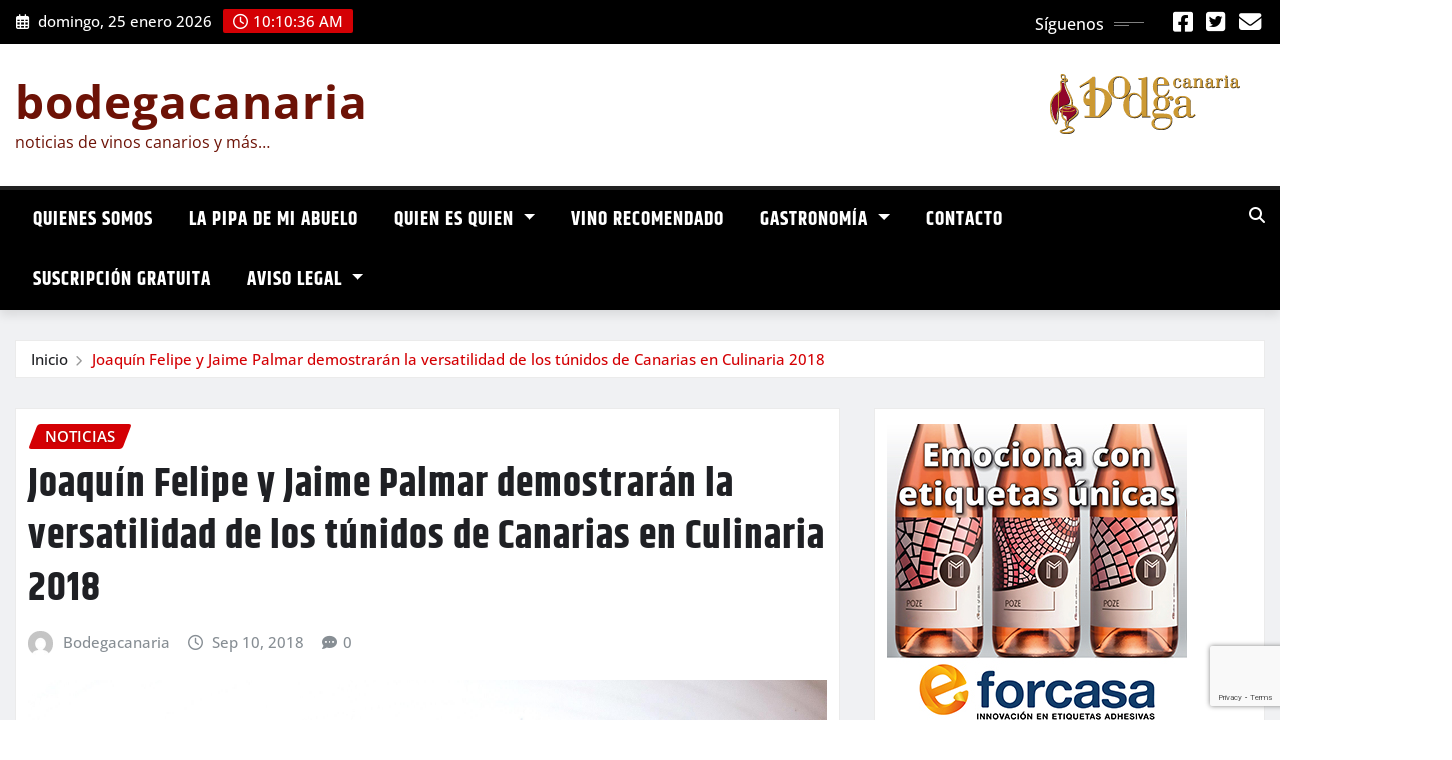

--- FILE ---
content_type: text/html; charset=utf-8
request_url: https://www.google.com/recaptcha/api2/anchor?ar=1&k=6Lf9RgosAAAAANY2N994cX_B-zmDshl_-TZAxQfS&co=aHR0cHM6Ly9ib2RlZ2FjYW5hcmlhLmVzOjQ0Mw..&hl=en&v=PoyoqOPhxBO7pBk68S4YbpHZ&size=invisible&anchor-ms=20000&execute-ms=30000&cb=uhib0ppwy3c4
body_size: 49701
content:
<!DOCTYPE HTML><html dir="ltr" lang="en"><head><meta http-equiv="Content-Type" content="text/html; charset=UTF-8">
<meta http-equiv="X-UA-Compatible" content="IE=edge">
<title>reCAPTCHA</title>
<style type="text/css">
/* cyrillic-ext */
@font-face {
  font-family: 'Roboto';
  font-style: normal;
  font-weight: 400;
  font-stretch: 100%;
  src: url(//fonts.gstatic.com/s/roboto/v48/KFO7CnqEu92Fr1ME7kSn66aGLdTylUAMa3GUBHMdazTgWw.woff2) format('woff2');
  unicode-range: U+0460-052F, U+1C80-1C8A, U+20B4, U+2DE0-2DFF, U+A640-A69F, U+FE2E-FE2F;
}
/* cyrillic */
@font-face {
  font-family: 'Roboto';
  font-style: normal;
  font-weight: 400;
  font-stretch: 100%;
  src: url(//fonts.gstatic.com/s/roboto/v48/KFO7CnqEu92Fr1ME7kSn66aGLdTylUAMa3iUBHMdazTgWw.woff2) format('woff2');
  unicode-range: U+0301, U+0400-045F, U+0490-0491, U+04B0-04B1, U+2116;
}
/* greek-ext */
@font-face {
  font-family: 'Roboto';
  font-style: normal;
  font-weight: 400;
  font-stretch: 100%;
  src: url(//fonts.gstatic.com/s/roboto/v48/KFO7CnqEu92Fr1ME7kSn66aGLdTylUAMa3CUBHMdazTgWw.woff2) format('woff2');
  unicode-range: U+1F00-1FFF;
}
/* greek */
@font-face {
  font-family: 'Roboto';
  font-style: normal;
  font-weight: 400;
  font-stretch: 100%;
  src: url(//fonts.gstatic.com/s/roboto/v48/KFO7CnqEu92Fr1ME7kSn66aGLdTylUAMa3-UBHMdazTgWw.woff2) format('woff2');
  unicode-range: U+0370-0377, U+037A-037F, U+0384-038A, U+038C, U+038E-03A1, U+03A3-03FF;
}
/* math */
@font-face {
  font-family: 'Roboto';
  font-style: normal;
  font-weight: 400;
  font-stretch: 100%;
  src: url(//fonts.gstatic.com/s/roboto/v48/KFO7CnqEu92Fr1ME7kSn66aGLdTylUAMawCUBHMdazTgWw.woff2) format('woff2');
  unicode-range: U+0302-0303, U+0305, U+0307-0308, U+0310, U+0312, U+0315, U+031A, U+0326-0327, U+032C, U+032F-0330, U+0332-0333, U+0338, U+033A, U+0346, U+034D, U+0391-03A1, U+03A3-03A9, U+03B1-03C9, U+03D1, U+03D5-03D6, U+03F0-03F1, U+03F4-03F5, U+2016-2017, U+2034-2038, U+203C, U+2040, U+2043, U+2047, U+2050, U+2057, U+205F, U+2070-2071, U+2074-208E, U+2090-209C, U+20D0-20DC, U+20E1, U+20E5-20EF, U+2100-2112, U+2114-2115, U+2117-2121, U+2123-214F, U+2190, U+2192, U+2194-21AE, U+21B0-21E5, U+21F1-21F2, U+21F4-2211, U+2213-2214, U+2216-22FF, U+2308-230B, U+2310, U+2319, U+231C-2321, U+2336-237A, U+237C, U+2395, U+239B-23B7, U+23D0, U+23DC-23E1, U+2474-2475, U+25AF, U+25B3, U+25B7, U+25BD, U+25C1, U+25CA, U+25CC, U+25FB, U+266D-266F, U+27C0-27FF, U+2900-2AFF, U+2B0E-2B11, U+2B30-2B4C, U+2BFE, U+3030, U+FF5B, U+FF5D, U+1D400-1D7FF, U+1EE00-1EEFF;
}
/* symbols */
@font-face {
  font-family: 'Roboto';
  font-style: normal;
  font-weight: 400;
  font-stretch: 100%;
  src: url(//fonts.gstatic.com/s/roboto/v48/KFO7CnqEu92Fr1ME7kSn66aGLdTylUAMaxKUBHMdazTgWw.woff2) format('woff2');
  unicode-range: U+0001-000C, U+000E-001F, U+007F-009F, U+20DD-20E0, U+20E2-20E4, U+2150-218F, U+2190, U+2192, U+2194-2199, U+21AF, U+21E6-21F0, U+21F3, U+2218-2219, U+2299, U+22C4-22C6, U+2300-243F, U+2440-244A, U+2460-24FF, U+25A0-27BF, U+2800-28FF, U+2921-2922, U+2981, U+29BF, U+29EB, U+2B00-2BFF, U+4DC0-4DFF, U+FFF9-FFFB, U+10140-1018E, U+10190-1019C, U+101A0, U+101D0-101FD, U+102E0-102FB, U+10E60-10E7E, U+1D2C0-1D2D3, U+1D2E0-1D37F, U+1F000-1F0FF, U+1F100-1F1AD, U+1F1E6-1F1FF, U+1F30D-1F30F, U+1F315, U+1F31C, U+1F31E, U+1F320-1F32C, U+1F336, U+1F378, U+1F37D, U+1F382, U+1F393-1F39F, U+1F3A7-1F3A8, U+1F3AC-1F3AF, U+1F3C2, U+1F3C4-1F3C6, U+1F3CA-1F3CE, U+1F3D4-1F3E0, U+1F3ED, U+1F3F1-1F3F3, U+1F3F5-1F3F7, U+1F408, U+1F415, U+1F41F, U+1F426, U+1F43F, U+1F441-1F442, U+1F444, U+1F446-1F449, U+1F44C-1F44E, U+1F453, U+1F46A, U+1F47D, U+1F4A3, U+1F4B0, U+1F4B3, U+1F4B9, U+1F4BB, U+1F4BF, U+1F4C8-1F4CB, U+1F4D6, U+1F4DA, U+1F4DF, U+1F4E3-1F4E6, U+1F4EA-1F4ED, U+1F4F7, U+1F4F9-1F4FB, U+1F4FD-1F4FE, U+1F503, U+1F507-1F50B, U+1F50D, U+1F512-1F513, U+1F53E-1F54A, U+1F54F-1F5FA, U+1F610, U+1F650-1F67F, U+1F687, U+1F68D, U+1F691, U+1F694, U+1F698, U+1F6AD, U+1F6B2, U+1F6B9-1F6BA, U+1F6BC, U+1F6C6-1F6CF, U+1F6D3-1F6D7, U+1F6E0-1F6EA, U+1F6F0-1F6F3, U+1F6F7-1F6FC, U+1F700-1F7FF, U+1F800-1F80B, U+1F810-1F847, U+1F850-1F859, U+1F860-1F887, U+1F890-1F8AD, U+1F8B0-1F8BB, U+1F8C0-1F8C1, U+1F900-1F90B, U+1F93B, U+1F946, U+1F984, U+1F996, U+1F9E9, U+1FA00-1FA6F, U+1FA70-1FA7C, U+1FA80-1FA89, U+1FA8F-1FAC6, U+1FACE-1FADC, U+1FADF-1FAE9, U+1FAF0-1FAF8, U+1FB00-1FBFF;
}
/* vietnamese */
@font-face {
  font-family: 'Roboto';
  font-style: normal;
  font-weight: 400;
  font-stretch: 100%;
  src: url(//fonts.gstatic.com/s/roboto/v48/KFO7CnqEu92Fr1ME7kSn66aGLdTylUAMa3OUBHMdazTgWw.woff2) format('woff2');
  unicode-range: U+0102-0103, U+0110-0111, U+0128-0129, U+0168-0169, U+01A0-01A1, U+01AF-01B0, U+0300-0301, U+0303-0304, U+0308-0309, U+0323, U+0329, U+1EA0-1EF9, U+20AB;
}
/* latin-ext */
@font-face {
  font-family: 'Roboto';
  font-style: normal;
  font-weight: 400;
  font-stretch: 100%;
  src: url(//fonts.gstatic.com/s/roboto/v48/KFO7CnqEu92Fr1ME7kSn66aGLdTylUAMa3KUBHMdazTgWw.woff2) format('woff2');
  unicode-range: U+0100-02BA, U+02BD-02C5, U+02C7-02CC, U+02CE-02D7, U+02DD-02FF, U+0304, U+0308, U+0329, U+1D00-1DBF, U+1E00-1E9F, U+1EF2-1EFF, U+2020, U+20A0-20AB, U+20AD-20C0, U+2113, U+2C60-2C7F, U+A720-A7FF;
}
/* latin */
@font-face {
  font-family: 'Roboto';
  font-style: normal;
  font-weight: 400;
  font-stretch: 100%;
  src: url(//fonts.gstatic.com/s/roboto/v48/KFO7CnqEu92Fr1ME7kSn66aGLdTylUAMa3yUBHMdazQ.woff2) format('woff2');
  unicode-range: U+0000-00FF, U+0131, U+0152-0153, U+02BB-02BC, U+02C6, U+02DA, U+02DC, U+0304, U+0308, U+0329, U+2000-206F, U+20AC, U+2122, U+2191, U+2193, U+2212, U+2215, U+FEFF, U+FFFD;
}
/* cyrillic-ext */
@font-face {
  font-family: 'Roboto';
  font-style: normal;
  font-weight: 500;
  font-stretch: 100%;
  src: url(//fonts.gstatic.com/s/roboto/v48/KFO7CnqEu92Fr1ME7kSn66aGLdTylUAMa3GUBHMdazTgWw.woff2) format('woff2');
  unicode-range: U+0460-052F, U+1C80-1C8A, U+20B4, U+2DE0-2DFF, U+A640-A69F, U+FE2E-FE2F;
}
/* cyrillic */
@font-face {
  font-family: 'Roboto';
  font-style: normal;
  font-weight: 500;
  font-stretch: 100%;
  src: url(//fonts.gstatic.com/s/roboto/v48/KFO7CnqEu92Fr1ME7kSn66aGLdTylUAMa3iUBHMdazTgWw.woff2) format('woff2');
  unicode-range: U+0301, U+0400-045F, U+0490-0491, U+04B0-04B1, U+2116;
}
/* greek-ext */
@font-face {
  font-family: 'Roboto';
  font-style: normal;
  font-weight: 500;
  font-stretch: 100%;
  src: url(//fonts.gstatic.com/s/roboto/v48/KFO7CnqEu92Fr1ME7kSn66aGLdTylUAMa3CUBHMdazTgWw.woff2) format('woff2');
  unicode-range: U+1F00-1FFF;
}
/* greek */
@font-face {
  font-family: 'Roboto';
  font-style: normal;
  font-weight: 500;
  font-stretch: 100%;
  src: url(//fonts.gstatic.com/s/roboto/v48/KFO7CnqEu92Fr1ME7kSn66aGLdTylUAMa3-UBHMdazTgWw.woff2) format('woff2');
  unicode-range: U+0370-0377, U+037A-037F, U+0384-038A, U+038C, U+038E-03A1, U+03A3-03FF;
}
/* math */
@font-face {
  font-family: 'Roboto';
  font-style: normal;
  font-weight: 500;
  font-stretch: 100%;
  src: url(//fonts.gstatic.com/s/roboto/v48/KFO7CnqEu92Fr1ME7kSn66aGLdTylUAMawCUBHMdazTgWw.woff2) format('woff2');
  unicode-range: U+0302-0303, U+0305, U+0307-0308, U+0310, U+0312, U+0315, U+031A, U+0326-0327, U+032C, U+032F-0330, U+0332-0333, U+0338, U+033A, U+0346, U+034D, U+0391-03A1, U+03A3-03A9, U+03B1-03C9, U+03D1, U+03D5-03D6, U+03F0-03F1, U+03F4-03F5, U+2016-2017, U+2034-2038, U+203C, U+2040, U+2043, U+2047, U+2050, U+2057, U+205F, U+2070-2071, U+2074-208E, U+2090-209C, U+20D0-20DC, U+20E1, U+20E5-20EF, U+2100-2112, U+2114-2115, U+2117-2121, U+2123-214F, U+2190, U+2192, U+2194-21AE, U+21B0-21E5, U+21F1-21F2, U+21F4-2211, U+2213-2214, U+2216-22FF, U+2308-230B, U+2310, U+2319, U+231C-2321, U+2336-237A, U+237C, U+2395, U+239B-23B7, U+23D0, U+23DC-23E1, U+2474-2475, U+25AF, U+25B3, U+25B7, U+25BD, U+25C1, U+25CA, U+25CC, U+25FB, U+266D-266F, U+27C0-27FF, U+2900-2AFF, U+2B0E-2B11, U+2B30-2B4C, U+2BFE, U+3030, U+FF5B, U+FF5D, U+1D400-1D7FF, U+1EE00-1EEFF;
}
/* symbols */
@font-face {
  font-family: 'Roboto';
  font-style: normal;
  font-weight: 500;
  font-stretch: 100%;
  src: url(//fonts.gstatic.com/s/roboto/v48/KFO7CnqEu92Fr1ME7kSn66aGLdTylUAMaxKUBHMdazTgWw.woff2) format('woff2');
  unicode-range: U+0001-000C, U+000E-001F, U+007F-009F, U+20DD-20E0, U+20E2-20E4, U+2150-218F, U+2190, U+2192, U+2194-2199, U+21AF, U+21E6-21F0, U+21F3, U+2218-2219, U+2299, U+22C4-22C6, U+2300-243F, U+2440-244A, U+2460-24FF, U+25A0-27BF, U+2800-28FF, U+2921-2922, U+2981, U+29BF, U+29EB, U+2B00-2BFF, U+4DC0-4DFF, U+FFF9-FFFB, U+10140-1018E, U+10190-1019C, U+101A0, U+101D0-101FD, U+102E0-102FB, U+10E60-10E7E, U+1D2C0-1D2D3, U+1D2E0-1D37F, U+1F000-1F0FF, U+1F100-1F1AD, U+1F1E6-1F1FF, U+1F30D-1F30F, U+1F315, U+1F31C, U+1F31E, U+1F320-1F32C, U+1F336, U+1F378, U+1F37D, U+1F382, U+1F393-1F39F, U+1F3A7-1F3A8, U+1F3AC-1F3AF, U+1F3C2, U+1F3C4-1F3C6, U+1F3CA-1F3CE, U+1F3D4-1F3E0, U+1F3ED, U+1F3F1-1F3F3, U+1F3F5-1F3F7, U+1F408, U+1F415, U+1F41F, U+1F426, U+1F43F, U+1F441-1F442, U+1F444, U+1F446-1F449, U+1F44C-1F44E, U+1F453, U+1F46A, U+1F47D, U+1F4A3, U+1F4B0, U+1F4B3, U+1F4B9, U+1F4BB, U+1F4BF, U+1F4C8-1F4CB, U+1F4D6, U+1F4DA, U+1F4DF, U+1F4E3-1F4E6, U+1F4EA-1F4ED, U+1F4F7, U+1F4F9-1F4FB, U+1F4FD-1F4FE, U+1F503, U+1F507-1F50B, U+1F50D, U+1F512-1F513, U+1F53E-1F54A, U+1F54F-1F5FA, U+1F610, U+1F650-1F67F, U+1F687, U+1F68D, U+1F691, U+1F694, U+1F698, U+1F6AD, U+1F6B2, U+1F6B9-1F6BA, U+1F6BC, U+1F6C6-1F6CF, U+1F6D3-1F6D7, U+1F6E0-1F6EA, U+1F6F0-1F6F3, U+1F6F7-1F6FC, U+1F700-1F7FF, U+1F800-1F80B, U+1F810-1F847, U+1F850-1F859, U+1F860-1F887, U+1F890-1F8AD, U+1F8B0-1F8BB, U+1F8C0-1F8C1, U+1F900-1F90B, U+1F93B, U+1F946, U+1F984, U+1F996, U+1F9E9, U+1FA00-1FA6F, U+1FA70-1FA7C, U+1FA80-1FA89, U+1FA8F-1FAC6, U+1FACE-1FADC, U+1FADF-1FAE9, U+1FAF0-1FAF8, U+1FB00-1FBFF;
}
/* vietnamese */
@font-face {
  font-family: 'Roboto';
  font-style: normal;
  font-weight: 500;
  font-stretch: 100%;
  src: url(//fonts.gstatic.com/s/roboto/v48/KFO7CnqEu92Fr1ME7kSn66aGLdTylUAMa3OUBHMdazTgWw.woff2) format('woff2');
  unicode-range: U+0102-0103, U+0110-0111, U+0128-0129, U+0168-0169, U+01A0-01A1, U+01AF-01B0, U+0300-0301, U+0303-0304, U+0308-0309, U+0323, U+0329, U+1EA0-1EF9, U+20AB;
}
/* latin-ext */
@font-face {
  font-family: 'Roboto';
  font-style: normal;
  font-weight: 500;
  font-stretch: 100%;
  src: url(//fonts.gstatic.com/s/roboto/v48/KFO7CnqEu92Fr1ME7kSn66aGLdTylUAMa3KUBHMdazTgWw.woff2) format('woff2');
  unicode-range: U+0100-02BA, U+02BD-02C5, U+02C7-02CC, U+02CE-02D7, U+02DD-02FF, U+0304, U+0308, U+0329, U+1D00-1DBF, U+1E00-1E9F, U+1EF2-1EFF, U+2020, U+20A0-20AB, U+20AD-20C0, U+2113, U+2C60-2C7F, U+A720-A7FF;
}
/* latin */
@font-face {
  font-family: 'Roboto';
  font-style: normal;
  font-weight: 500;
  font-stretch: 100%;
  src: url(//fonts.gstatic.com/s/roboto/v48/KFO7CnqEu92Fr1ME7kSn66aGLdTylUAMa3yUBHMdazQ.woff2) format('woff2');
  unicode-range: U+0000-00FF, U+0131, U+0152-0153, U+02BB-02BC, U+02C6, U+02DA, U+02DC, U+0304, U+0308, U+0329, U+2000-206F, U+20AC, U+2122, U+2191, U+2193, U+2212, U+2215, U+FEFF, U+FFFD;
}
/* cyrillic-ext */
@font-face {
  font-family: 'Roboto';
  font-style: normal;
  font-weight: 900;
  font-stretch: 100%;
  src: url(//fonts.gstatic.com/s/roboto/v48/KFO7CnqEu92Fr1ME7kSn66aGLdTylUAMa3GUBHMdazTgWw.woff2) format('woff2');
  unicode-range: U+0460-052F, U+1C80-1C8A, U+20B4, U+2DE0-2DFF, U+A640-A69F, U+FE2E-FE2F;
}
/* cyrillic */
@font-face {
  font-family: 'Roboto';
  font-style: normal;
  font-weight: 900;
  font-stretch: 100%;
  src: url(//fonts.gstatic.com/s/roboto/v48/KFO7CnqEu92Fr1ME7kSn66aGLdTylUAMa3iUBHMdazTgWw.woff2) format('woff2');
  unicode-range: U+0301, U+0400-045F, U+0490-0491, U+04B0-04B1, U+2116;
}
/* greek-ext */
@font-face {
  font-family: 'Roboto';
  font-style: normal;
  font-weight: 900;
  font-stretch: 100%;
  src: url(//fonts.gstatic.com/s/roboto/v48/KFO7CnqEu92Fr1ME7kSn66aGLdTylUAMa3CUBHMdazTgWw.woff2) format('woff2');
  unicode-range: U+1F00-1FFF;
}
/* greek */
@font-face {
  font-family: 'Roboto';
  font-style: normal;
  font-weight: 900;
  font-stretch: 100%;
  src: url(//fonts.gstatic.com/s/roboto/v48/KFO7CnqEu92Fr1ME7kSn66aGLdTylUAMa3-UBHMdazTgWw.woff2) format('woff2');
  unicode-range: U+0370-0377, U+037A-037F, U+0384-038A, U+038C, U+038E-03A1, U+03A3-03FF;
}
/* math */
@font-face {
  font-family: 'Roboto';
  font-style: normal;
  font-weight: 900;
  font-stretch: 100%;
  src: url(//fonts.gstatic.com/s/roboto/v48/KFO7CnqEu92Fr1ME7kSn66aGLdTylUAMawCUBHMdazTgWw.woff2) format('woff2');
  unicode-range: U+0302-0303, U+0305, U+0307-0308, U+0310, U+0312, U+0315, U+031A, U+0326-0327, U+032C, U+032F-0330, U+0332-0333, U+0338, U+033A, U+0346, U+034D, U+0391-03A1, U+03A3-03A9, U+03B1-03C9, U+03D1, U+03D5-03D6, U+03F0-03F1, U+03F4-03F5, U+2016-2017, U+2034-2038, U+203C, U+2040, U+2043, U+2047, U+2050, U+2057, U+205F, U+2070-2071, U+2074-208E, U+2090-209C, U+20D0-20DC, U+20E1, U+20E5-20EF, U+2100-2112, U+2114-2115, U+2117-2121, U+2123-214F, U+2190, U+2192, U+2194-21AE, U+21B0-21E5, U+21F1-21F2, U+21F4-2211, U+2213-2214, U+2216-22FF, U+2308-230B, U+2310, U+2319, U+231C-2321, U+2336-237A, U+237C, U+2395, U+239B-23B7, U+23D0, U+23DC-23E1, U+2474-2475, U+25AF, U+25B3, U+25B7, U+25BD, U+25C1, U+25CA, U+25CC, U+25FB, U+266D-266F, U+27C0-27FF, U+2900-2AFF, U+2B0E-2B11, U+2B30-2B4C, U+2BFE, U+3030, U+FF5B, U+FF5D, U+1D400-1D7FF, U+1EE00-1EEFF;
}
/* symbols */
@font-face {
  font-family: 'Roboto';
  font-style: normal;
  font-weight: 900;
  font-stretch: 100%;
  src: url(//fonts.gstatic.com/s/roboto/v48/KFO7CnqEu92Fr1ME7kSn66aGLdTylUAMaxKUBHMdazTgWw.woff2) format('woff2');
  unicode-range: U+0001-000C, U+000E-001F, U+007F-009F, U+20DD-20E0, U+20E2-20E4, U+2150-218F, U+2190, U+2192, U+2194-2199, U+21AF, U+21E6-21F0, U+21F3, U+2218-2219, U+2299, U+22C4-22C6, U+2300-243F, U+2440-244A, U+2460-24FF, U+25A0-27BF, U+2800-28FF, U+2921-2922, U+2981, U+29BF, U+29EB, U+2B00-2BFF, U+4DC0-4DFF, U+FFF9-FFFB, U+10140-1018E, U+10190-1019C, U+101A0, U+101D0-101FD, U+102E0-102FB, U+10E60-10E7E, U+1D2C0-1D2D3, U+1D2E0-1D37F, U+1F000-1F0FF, U+1F100-1F1AD, U+1F1E6-1F1FF, U+1F30D-1F30F, U+1F315, U+1F31C, U+1F31E, U+1F320-1F32C, U+1F336, U+1F378, U+1F37D, U+1F382, U+1F393-1F39F, U+1F3A7-1F3A8, U+1F3AC-1F3AF, U+1F3C2, U+1F3C4-1F3C6, U+1F3CA-1F3CE, U+1F3D4-1F3E0, U+1F3ED, U+1F3F1-1F3F3, U+1F3F5-1F3F7, U+1F408, U+1F415, U+1F41F, U+1F426, U+1F43F, U+1F441-1F442, U+1F444, U+1F446-1F449, U+1F44C-1F44E, U+1F453, U+1F46A, U+1F47D, U+1F4A3, U+1F4B0, U+1F4B3, U+1F4B9, U+1F4BB, U+1F4BF, U+1F4C8-1F4CB, U+1F4D6, U+1F4DA, U+1F4DF, U+1F4E3-1F4E6, U+1F4EA-1F4ED, U+1F4F7, U+1F4F9-1F4FB, U+1F4FD-1F4FE, U+1F503, U+1F507-1F50B, U+1F50D, U+1F512-1F513, U+1F53E-1F54A, U+1F54F-1F5FA, U+1F610, U+1F650-1F67F, U+1F687, U+1F68D, U+1F691, U+1F694, U+1F698, U+1F6AD, U+1F6B2, U+1F6B9-1F6BA, U+1F6BC, U+1F6C6-1F6CF, U+1F6D3-1F6D7, U+1F6E0-1F6EA, U+1F6F0-1F6F3, U+1F6F7-1F6FC, U+1F700-1F7FF, U+1F800-1F80B, U+1F810-1F847, U+1F850-1F859, U+1F860-1F887, U+1F890-1F8AD, U+1F8B0-1F8BB, U+1F8C0-1F8C1, U+1F900-1F90B, U+1F93B, U+1F946, U+1F984, U+1F996, U+1F9E9, U+1FA00-1FA6F, U+1FA70-1FA7C, U+1FA80-1FA89, U+1FA8F-1FAC6, U+1FACE-1FADC, U+1FADF-1FAE9, U+1FAF0-1FAF8, U+1FB00-1FBFF;
}
/* vietnamese */
@font-face {
  font-family: 'Roboto';
  font-style: normal;
  font-weight: 900;
  font-stretch: 100%;
  src: url(//fonts.gstatic.com/s/roboto/v48/KFO7CnqEu92Fr1ME7kSn66aGLdTylUAMa3OUBHMdazTgWw.woff2) format('woff2');
  unicode-range: U+0102-0103, U+0110-0111, U+0128-0129, U+0168-0169, U+01A0-01A1, U+01AF-01B0, U+0300-0301, U+0303-0304, U+0308-0309, U+0323, U+0329, U+1EA0-1EF9, U+20AB;
}
/* latin-ext */
@font-face {
  font-family: 'Roboto';
  font-style: normal;
  font-weight: 900;
  font-stretch: 100%;
  src: url(//fonts.gstatic.com/s/roboto/v48/KFO7CnqEu92Fr1ME7kSn66aGLdTylUAMa3KUBHMdazTgWw.woff2) format('woff2');
  unicode-range: U+0100-02BA, U+02BD-02C5, U+02C7-02CC, U+02CE-02D7, U+02DD-02FF, U+0304, U+0308, U+0329, U+1D00-1DBF, U+1E00-1E9F, U+1EF2-1EFF, U+2020, U+20A0-20AB, U+20AD-20C0, U+2113, U+2C60-2C7F, U+A720-A7FF;
}
/* latin */
@font-face {
  font-family: 'Roboto';
  font-style: normal;
  font-weight: 900;
  font-stretch: 100%;
  src: url(//fonts.gstatic.com/s/roboto/v48/KFO7CnqEu92Fr1ME7kSn66aGLdTylUAMa3yUBHMdazQ.woff2) format('woff2');
  unicode-range: U+0000-00FF, U+0131, U+0152-0153, U+02BB-02BC, U+02C6, U+02DA, U+02DC, U+0304, U+0308, U+0329, U+2000-206F, U+20AC, U+2122, U+2191, U+2193, U+2212, U+2215, U+FEFF, U+FFFD;
}

</style>
<link rel="stylesheet" type="text/css" href="https://www.gstatic.com/recaptcha/releases/PoyoqOPhxBO7pBk68S4YbpHZ/styles__ltr.css">
<script nonce="l1QVXlvZhGooTggLIfDd6Q" type="text/javascript">window['__recaptcha_api'] = 'https://www.google.com/recaptcha/api2/';</script>
<script type="text/javascript" src="https://www.gstatic.com/recaptcha/releases/PoyoqOPhxBO7pBk68S4YbpHZ/recaptcha__en.js" nonce="l1QVXlvZhGooTggLIfDd6Q">
      
    </script></head>
<body><div id="rc-anchor-alert" class="rc-anchor-alert"></div>
<input type="hidden" id="recaptcha-token" value="[base64]">
<script type="text/javascript" nonce="l1QVXlvZhGooTggLIfDd6Q">
      recaptcha.anchor.Main.init("[\x22ainput\x22,[\x22bgdata\x22,\x22\x22,\[base64]/[base64]/[base64]/ZyhXLGgpOnEoW04sMjEsbF0sVywwKSxoKSxmYWxzZSxmYWxzZSl9Y2F0Y2goayl7RygzNTgsVyk/[base64]/[base64]/[base64]/[base64]/[base64]/[base64]/[base64]/bmV3IEJbT10oRFswXSk6dz09Mj9uZXcgQltPXShEWzBdLERbMV0pOnc9PTM/bmV3IEJbT10oRFswXSxEWzFdLERbMl0pOnc9PTQ/[base64]/[base64]/[base64]/[base64]/[base64]\\u003d\x22,\[base64]\\u003d\x22,\x22wrfCj8OdWcO4ZT3CvMOMw5dFw7/DlMKfYsOcw7PDpcOwwpAbw5rCtcOxEHHDtGISwofDl8OJSmx9fcO6FVPDv8K4wqZiw6XDqsO3wo4YwrHDum9cw5FuwqQxwpA+cjDCsU3Cr27CrlLCh8OWTGbCqEF/cMKaXB3CusOEw4QpOAFvQmdHMsO3w5TCrcOyA0zDtzAhBG0SckbCrS1aZjYxSDEUX8KGIF3DucOLFMK5wrvDrcKIYmsrYSbCgMO5QcK6w7vDo1PDok3DtsOBwpTCkwdsHMKXwrTCnDvClGLCnsKtwpbDusOUcUdSFG7DvGoVbjF+PcO7wr7Cv0xVZ0JtVy/CgcKCUMOnbsOILsKoLMOXwqlODRvDlcOqM2DDocKbw4kMK8OLw4Vmwq/[base64]/[base64]/Cq8KDw47CgsO9Q8Onw7gYwqPCiMK/ImklUzI2CcKXwqXCvEHDnlTCozsswo0qwoLClsOoN8KVGAHDjFULb8OewqDCtUxJbmktwrrCvwh3w6heUW3DnibCnXE0M8Kaw4HDisKNw7o5JnDDoMOBwr7CqMO/AsOyQMO/f8Kyw6fDkFTDgRDDscOxHsKALA3Cuyl2IMOqwqUjEMOGwrssE8KRw7BOwpBcOMOuwqDDmMKDSTcXw5DDlsKvPDfDh1XCq8OeETXDtTJWLVBZw7nCnWPDjiTDuRM3R1/DgyDChEx7XCwjw4nDgMOEbnrDh15ZLhJye8Otwq3Ds1pqw7c3w7sIw6U7wrLCl8KjKiPDmMK1wos6wpfDlVMEw597BFwsYhHCj0LCh3cFw40oXsOfLCYCw47CmcOswqfCuQkQAsO0w59uHWEBwpzCtMKIwrnDisO4w47CocOuw5/[base64]/[base64]/w4RBUiQrPMKTbQbDgMKnJUTCo8KZMsKbIRrDr8KNw788OcOBw7UswqbDhG0jw47CiWHDhGvChcKaw4XCpHdoFsO+w7MOUzXCisK2L0hjw5EaCcO6EmA5F8Knwph7WMK5wpzCnlDCqcKAwr8kw7tIBsOew5QkeXI/ViJew5AZRAfDjk4ew5bDusK6VWIzdMK0BsK/MRtVwqTCr1l1TA8xHsKRwpLDiysqw7xDw6o9P2/DiUnDrsKgPsK5wrrDksOYwprDgMOKOAfCssOtTTDCm8OswqhBwq/[base64]/[base64]/[base64]/[base64]/wpPDiVnDvMKve1tvwq8ZPMObw6Nrwp8gw4bCiVbDikB0w6MRwoE8w4rDh8OFwo/DiMKfw6o8McKxw67Ch3zDucOqSxnClVfCs8OFMR/Cl8O2ZFnDn8ODwpsLVz0cwp/CtV0fDsK3csOewqzClwbCv8Kyd8Oiw4zDniReFz/DgifDtcKqwq56wozCmcOvwrDDkxLDhMKcw7bCnDgKw7rCliXDjsKDAy4ZG0XCjMOZaCfCrcKowr0PwpLClnUKw5Ytw43CkQ3Ct8O7w6LCsMOuDcOFHMONcMOnD8K9w69PScOWw5TDpzJ8QcOCbMKYIsOrasOWEz3DucKdw6B8Az3CjzjCiMOUw7PCrGQvwoF/w5rCmQDCmlBgwpbDmcKxw4/DmEJYw7R3FMK/bMO0wplHS8KVMlwKw47CgR3DjMKhwok9NMKQLTkiwosowrwWCGfCox4ww7Nkw4ENw5/DvFbCmE9uw6/Dpj8jBnrCgU50wonCqxXDhjLDu8O2Y1IDwpfCphDDkwLCvMKlw7nCisOHw4ljwp9EKjzDsmtow7jCp8KePMKPwqrClcKRwrgSCcKYHcKlwq5lw4UjTCgUWFPDvsOfw5bDlRzCjmDDlkHDkGs7aF8DTF/Cs8K5N38mw67ChcKfwrlhBcOfwqxSUAfCj0YKw7nDgcOBw7DDjnwtQEDCol14w6oNDMOkwrnCqzTDjMO4w7wEwpw8w69yw7Qqw6vDu8Obw53Ch8OYC8KOw4ZWw6/CkiAZfcOTMMKOw6DDiMKcwoXCmMKpQ8Kcw5bChwlKwrFPwptSKVXDlAHChjFGJTsAw5kCIMOpCcK/wqtLAsKTOcOjZAAgw7PCp8KZw7/DrHfDog/DuFtzw4xwwrRnwqHDlipUw5nCvj4xQ8K1woJkw5HCgcKAw58Uwq4KJ8KgfELDnkh1F8KGaB8DwoTCh8ODPcOIdVIXw65GSsK5BsK6w5JHw5DCqMO0UwpOwq1pw7rCgBLClMKnb8O/NmTDtMOVw5UNwrgmw7zCjjvDoURywockJj3DtCoOHsKbwpnDv1Msw4XCk8OTcFwHw4PCiMOWw4DDlMOHchxywrcvwqnCrHgVSQ7Duz/CscOLwqTCkCZTBcKpXMOLwprDpzHCtnrCgcKHI3Avwq59CU/DrcOTEMOJwqjDo2rClsO9w7QEb3Nkw6TCpcOdwrkhw7nDs2TDigvDlVg7w4bDo8Kfw4/DpsK3w4LCjSAEw4MLRsKhd3PCpybCuW9ewpx3Fj8ZV8KCw4xIXWUgPlbCli/CusK+N8KCZEzClh4KwoxmwrXCphJ+woMmOgHCncKSw7B+w7fCjMK5U14swqDDlMKow4hGNsOAw7xWw57DhcOUw6s/w7xQwoHCgsOZTlzDijTCtsK9PGF0w4J5d3DCr8KHIcK9wpRZw69Sw7DDmcKgw5tQw7bCnMOMw7XDkXx7TSnDmcKVwrLDmRRhw51EwpjClFhZwpTCv1rDlMKiw497w4/[base64]/[base64]/wqIpJj00w5XCs8KSw7fCl8KswqjDgMKIwoNaecK9w6/ClMOmw5YRECzCnFolFEMXw6oew6QawoPCnUrDsU47DDbDqsKadHXCtHDDicK4EUbCt8K+w7XDusK/JFgtflJyeMKmwpIMGxvCjX1Rw4HDjUlNwpQKwprDssOaJsOXw4nDqcKFLmvDgMOFMcKXw79OwrvDhsKsO1/Dmn8+woLDiA4tFMKkV21bw5XCmcOQw7/DisKkKGrCvRsLJ8O4KcKWZsOfwohAWTHCusO4w6nDvMOAwrHClMKTwq8rAcK/wqvDtcOqYy3CkcKMZ8Odw44/wpvCsMKqwpNjPcOTZcK+wrZRwo7Dv8K/dCLCocKkw5bCvCgKwpUFHMKywrpTTGzDscKUBV1Ew4bCmH5Gwo3DolrCuRXDigDCkht6w6XDj8KMwovCqMOywo42X8OIXsOXU8K1Bk/[base64]/DTDDsMKGIMKWPXrCkiLDnsKUSxF4RiHCvMKcwrA1wowTP8K8VcOSwpXCg8O7e0lrwoV3fsOiOsKow6/ChCREPcKRwoN0FiRQDcKdw6LCg2nDqsOmw6LDssOiw63CosKMFcK3f2sPd0PDmsKPw58lbsOkw4TCjTvCgcOkw5zCpsK0w4DDjsOlw7fCpcKtwqAGw7JSw6jDj8OaZSfDq8KELm1dw4tZXmVIw6TCnGHCsmXClMOew5U+GUjCix9Aw6/CnmTDhMKucsKcVMKRXCTCr8KMFXnCmkglQcOuSsO3w4Ziw7ZZNHJ/wrtiwqwWd8OoTMKXwoFbScKuw6/DucO+EysBwr1zw73DpnBcw5zDjsO3CBvDncOFw7MyEcKuIsK9wovClsOYLsONFjtpwqlrOcKJX8Opw7bDsUBzw5k3FSBfwojDrcKYN8OcwpwGw4PCt8OywoLCjgJcKcOwf8OxPzzDv1XCqMKTwpnDosK1woPDncOnBXZNwrR/[base64]/CqsK7TXoCw6ZWwplXOmJeS8KDCyvDr8OawqjDpMKRwpzDjcKEwqfCuzDDjsOBFC7DvXgWAkJ2wqHDjsO4E8K8BcKla2/[base64]/ZnfCjsOZwpoSFMOfY8Kdw7wOQ8OabcKVw4E/w5JZwprCisOgwoLCuxjDscO5wpdRecKSLsKoOsOOd1vChsORQlVmSiU/wpNfwo/Dk8OQwr48w7nDjChuw6rDosO7wrLDicKBwrjDgsKJYsKbBMKMFFI+fMO3DcK2NsKRw6opwoFdQhgqcMOEw6oYW8OTw43DuMO/[base64]/CssKOw67DtsKIRcOsBAHDqsKEw53DrEbChcOZCzzChsOKbEkww4IIw4nDrDPDhE7Dv8Ovw6RFBk/[base64]/DoCPCg1/DtCTCvMKAw40Ow7rCkApFdDzDqMOab8O8woIKbBzCjcKyG2IVw5sVIHo4FVw8w7nCt8Onw5lfwqzDgMOjBMOEGMKCdiPDiMKRH8OCF8OUw4t9VgbDtcOkHMOyeMK2wrRWBDZ5woXDtHwFLsO/w7LDvcKuwpIsw4vCnT9dBhhvdsKiZsK+w74JwrdTesKwSnVjwp7Cjk/DjGfCqMKcw63CiMKmwrohw4IkOcOmw4DDk8KHfnzDsRwZwq/CvHNAw7grXMKoCcK0Dh1Qw6dRSsK5woPDsMK5aMOMe8K+w7JDVWzChMKGHsKudsKRFSkCwosfw7QJBMObwp7CscOowoZ8CsKDRQUEwo8zw6vCkXDDnMKzw4cuwp/DkMKKC8KeA8KNSSVLwq4RDwrDjcKjLmNjw4HDqcKnUsO2OBLCk3jChQcKQ8KGbsOmacOKDsOTesOlOMKtw6zCpg7DqkLDtsK6fljCgW/CvMKSVcKmwoLDjMO2w7Vjw77CiX8VA1rCpcKfwpzDsRjDlMKYwpYfMsOCBcOtSMKew7xow5jClHTDtkLCuC3DgAvDg0vDucO4w7FCw7TCiMKfwqVJwrVRwr4xwocow4/DjcKLLy3DoCnCvhbCj8OXWcOMZcKEFsOod8OEDMKuJwhwYAvDh8K6FcOHw7AtbycGO8ODwp5MG8OHM8O3EMKbwrHCl8OWwpk+OMORN3zDsBnDqFbDsXjCvnNrwrcgf3gOfsKswofDk1nDm3EPw6/CpVbDi8OBe8KGwo9wwo/DvsK/wq8dwrnCtsKZw5JDw7RFwojDlMOYw4LCuSfCnTbCmsO/[base64]/[base64]/Co8Onf8KPwq/CnsOJwqvCvMOlJsKZwoZ7fsOkwoXCi8OAwr7CrcOnw5d8J8K5aMOsw6zDq8KKw51dwpPCg8KpbjB/FjZZwrVqCVpOw4U/w5hXXCrCjMOww5lSwrECXTbCmMKDfSDCkw1awrXChcK/USzDoyBRwrTDtcK8wp/DiMKnwrk3wqxbMHEJD8OYw7vDtxrCl05dXSvDvcObfsOBw6/Dp8Kvw7DCvcKNw6PCvzVzwopwOsKxecO6w5jCiWEfwrkoRsK1bcOqw6zDhMOywqFCI8KvwqEyOMKsWllBw5LCg8Kzwo/[base64]/DpHbDjArDs8O4PF9rOU4zRcKowoHDgkFAOR80w4fCsMO/YcOKw7ARX8OAM0cICGvCu8K8KBPCjh9JSsK/wr3Cv8O1CsKMKcOMISXDgsOpwpjDvjfDlzk/[base64]/[base64]/wqXDgcO8wpPDiVvDsMOdw6dIRD9JwqTCl8Ogw6jCkyUmIxLCrnlCS8K8IMO5w43DusKPwr0LwqtnJcOhXzzCvB7DrGDCpcKMB8Oow7F6CcOpXcOFwoPCscOiRcOHZsKpwrLCg0wsKMKaNTzCumbDjH/[base64]/Cu2haw69rQwsFEcOmWsKDNRNleBkDHMO+w6rDujvDiMKUw6vDlnLCocK7wpcuXGvCo8KgKMKofHAuw41XwqHCocKuw5PCh8KLw7tWcsOGw4Rad8KiEUFjdETCrm7CrBjDssKLwqjCicKOwo3Chy9wNcO/[base64]/KsOfwpUWcsOFwqJPw4JwSMO0w7Eyw6fCi2ZDw5/[base64]/TcK3wo0tFzhbwrsaL3TDqGt1wp9ZDcOww7LDu8KcBENgwr1lBjPCjB3DnsKKw7g2w79uw4rDpVvCscOvwpvDvsKmeBsEw5PCnUfCvcOsfivDhMKIYsK0wp7DnR7CusOzMsOcAkvDo3JJwo3DsMK+bsOJwoLCmsOqw5/DqT0Dw5nClRk6wqRMwodOwpHCr8ObLHnDo3h/RQ0vSThDHcKHwrgLGsKxwqk5wrbDj8OcL8OcwpAtCScMw455Fy8Vw4gePcO7KycJw6bDscKLwpFvc8O6ZsKjw7zCrsK/w7Raw7fDlMO5B8KGwprCvmDCmzo7NsOsCUPCo1fCnWAwYHHDp8Khw69LwplNasOVEjTCp8OIwpzDr8OMGRvDocKIwokBwphYDgA2N8K8JARjwrPDvsOkcGNrTX56XsK3YMOTNjfChiRqVcKQMMOIbHsewr/DjMKhWcKHw6J7ZR3Dh0FtPGbCosOww4jDmA/[base64]/CrcO/w7FTdMK9GU07wq3ChMKxXiXDrAY2eMKmOFvDjsKQwpNtN8KOwotcw7PDmsOcLBACw6bCvsKWOkE/w7XDiwrDk1HDrsOEKcOmPTNPw6bDpD/DtivDqzxFw4xSOMOTwrvDsTl7woZmwqQSQ8KuwrosIhvDvCPDu8KfwpZUDsODw4dPw4ldwqN+w697w6Ivw43CqMOKAEHCtSFgw4wPw6LDkVPDmQ9Mw4ccw71jw613w53DkWM9NsK9AMO+wr7CocOuw4Q+wpTDt8ORw5DDm3ltw6Y0w73CtH3CoU/DtXDCkFLCtcKyw6nDs8ObaUZnwoh4wqnCh1XDkcKEwoTDg0ZcAVnCv8OgRmheIcKGNSwowqrDnW7CucKrHFvCocOCG8KKw5rDkMO4wpTDi8Kiwp7Dl3oGwrZ8OMKsw5VGwpU/[base64]/DqELCm8ONFFUCYMOawoPDgDo7Zi/[base64]/Dq8KfwqrDlsKScx3CjinCmyVzYiTCukDCuBDCuMOOOT/DvsKMw4rDv3lpw6lBw6/CgjjCsMKgJcK5w73DksOkwoPCtCtHw4bCtwQ0w7DCtsOCwpbCuE93wrHCj1HCp8KpA8O+woPDumELwqA/[base64]/[base64]/CkcOCwqtlw5HCkMK5IsOlHHJsO8K/GQR7Q2LCscKbw4UmwpjDlhrCs8KgKcKkw5MyFcKow5TCoMKQQSXDvFvCrMKUQcOlw6PCjAXCjAIILMOOCMOEwonDtBTDh8KJwpvDvcKTw4EWWxrChMOAQVx7X8O8woATw5VhwqfCm3kbwpgCwoPCsTo4UWc8W3/[base64]/[base64]/CisK5w6XDv8KRw6PDpMOSOcKaMcOtfMOLH8OmwpVHwoDCtnnCqntZQ3TCosKqbEHDqgIIX2jDjE9Yw5YSOcO8VnDCvTp9woIpwrfCmEHDoMO5w5Vzw7csw5UEWjXCtcOmwp1EfWhEwp/[base64]/MsOHw5k0RznDlcOJwrA6wrhLfMKbCsKQwolQwpklw4tYw7TClwjDsMOqUH7DpWRJw7rDhcO1w492EDfDicKEw6RBwrVyXxzCkmJowp3CsnMYw7ELw4bCugjCvsKqeUIkwo08wrgWHsOWwpZ5w6zDucKKLBoxfWotRSJbBW/DvcOvESJNw7PDssKIw63CksKyw4Vjw4fCgMOtwrHDr8O9F0Naw7l0NsO9w5LDli3DpcO6w60cwpVnGcOWHMKWbDLDnsKJwpzDp3I7dC8Bw481XsKVw6zCp8OkXE9gw6BVI8OdLkbDocKZwrpwH8OjUmLDjMKOWcKBKlYBXMKJEh0WAQ0AwoHDiMOGO8O7wrpeICTDtH/ClsKbEAJawqESGsOcBRHDtcKWdR1Zw5LDm8KGfW8vGMKlwr4LHCFHLcKNT1HCoWvDsjVBZFvDhgkKw4J/woMhLTosflvDqsOSwqdOZMOEIAUNCMK7ZFptwoknwrrDkEhxVDXDji7Dp8KtBsK0wrXCiFxoa8OgwqpWfMKpEj7Ds1o5EksWDnHCr8OPw5vDlsKIwrrCuMOHH8K8fFEXw5TCk3YPwr8wRcKzS0rCmsK6wrPCq8ObworDkMOxK8KLLcOcw6rCuHDCiMK2w7dYZHFkw5/[base64]/YcKsVTlMw6t2woRZWAx6UDrCsVrCpMKPwqFDOC4fwoTCscOZw4UwwqXCpMOCwohGHsOIQknDvgoBcnPDum3DsMOLwqQJwp9KCHRgwoHCrkdVAlUGP8OhwpfCkhbDoMOKW8OyNS4uYFzCrBvCpsOww7zCrwvCp8KJDMKGw5kgw4TDpMO2w78DJsOpRsK/[base64]/DosOkw5XDo8O7w5/[base64]/CucO8wrnDsGoaw68Gw60Dw55JL1NJw4fDtsKAWz95w55WcBFuD8KlU8Ofw7M8dGvDh8OCdGHCvGY+IMOjfzfCl8ODXcK5XjJMeGDDisKlaXxIw5bCrCrCjcK6OD/Dr8OYPkpAwpB4wokKwq0SwoJiHcO0L17CisKpYcONdm1nwpfCiBDCvMOSwox8w6w7IcKtw4RhwqN1wqTDiMKywqluHmZ1w5rDg8KnW8OMVyTCpxsWwpTCgsKsw5M9DSF3w53DvsOGcxFUwoLDpcK4AcOtw6XDlmcge0fDosOYfcKqw7XDlg3CpsOewr7CucOgR3R/RcKAwrcIwoTCvsKOwoLCpDvDjMKow60UK8KGw7BLQcKvwrtMA8KXHMK7w7h3E8KhGcOew5XCnFY/w7ZjwoQvwrRfJ8OFw5pFw4pGw7FKwpfDt8KWw75iBizDtcOKw7dUe8Kww4JGwr8/w4TDq2zCr3sswqnDt8OrwrM9wqoccMKHfcKVwrDCvjbCqgHDsm3Dh8KeZsOdU8KdEcKYOMOuw4N1w6zDusKaw5LCnsKHw5nCr8OAET0nw50kasOWPWrDgMKubQ/Doz8WfsKCOMK2XMKmw4Vew6IFw4New781N1waawzCtHk1wpPDjsKMRwPDuCnDjcOcwpVEwpvDqXPDqsO7McK0MhEvOcOLbcKFGzjDunjDkgtSPsKzwqHDjsKWwqrClC3DjMOLwo3DrErClF9owrowwqFKw7hnwq3Dq8Kcw5TCiMKUwq1maAUCE2/ClMOcwqIqfsKrRjgrw75jwqTDpcKTwrNFw4x/wrTCicOaw6XCgMOTw5AIJFLDoE/CtwEWw5kFw7pkw63DhUgWwrEqYcKZfsOxwo/CsAxvfsKlG8OrwodQw6VVw7QYw63DpF1ewrZuMSIbKMOrRMO5wo3DsF0ec8OoA0R5D2VVDz87wr7CpcKuw5dDw6lSFywfXsKbw6prw61ewqPCuBtAw4TCqX5Hwr/CmzQRCg8rKTJ3YzEWw7Evd8KuQsKtVRvDo1nCmcK7w7ERECzDlF06wqLChMKNwrzDl8KGw7fDj8O/[base64]/[base64]/DhcOqDUN/[base64]/[base64]/wog9bHjDsMK3bcKvwqfCkzcMw6jDjMKRURVgwoYDWMKzwpt9w6HDpS7Dn3nCnFfCnFoXw6dtGU7Cp0rDi8KZw4NqU2/DpsKQVEUKwqPDmcOVw63DjhoSdMKmwo95w4AxBcKRNMOTT8KXwpwzOsKdXcKGVMKnwqXCsMKRHkgMaWN4aA1kwqB1wrDDhsOyWMOaT1TDicKWYGMbVsOAJsOVw5/Cr8KCMh1+w6rCviTDrVbCj8OcwqvDth19w4stdRzChHzDrcOVwqc9DDAnAj/DvkXCryfCt8KDZsKBwrvCowgSwrTCp8KFd8KSNcOowqRhFsOTOUUBPsO+w4xHbQ90AMK7w7NpFWljwqDDoFU6w5/DssKoNMO2V1nDq0Aud1nDiAJ8WMOhZ8OkdcOLw6PDkcKxHBwkXsKlXjTDk8KcwpxlWVQcVcOlGxJ8wrHClcKZQsKPD8KQw6bClcO5NsKPZsKnw6vDhMOVwq9Sw7HChyYpdSx2Q8KvXMKQRl3Dj8Okw68LDh1Pw5PCi8KZHsKCIl/Dr8O9NkAtwpUPBsOeNcKcwoRyw6gfCsKewrx3w4ViwrzCmsOZfWpcHMKuUzPDsW/[base64]/CtsOlwrjCrBkpVkc1EnbCpcKUwoXCoMOgwrNUw7gnw6bCusODw6d4V1jCrEnDk0J3U3vDlcKhNsKcGEFnw6zCnRU8Z3fCs8KUwqZFacOrRFdMPXcTwoF6wrHDuMOTw6XDoQ5Xw4/CpMOQw6HDqjMrGxJHwrvDrnBZwqo2GsKzWMOKcUp2wrzDpsOiVV1DZgDCvcOaXlPCg8OucGluWgMzw7hvK0fCt8KOb8KUwqdEwqjDm8K8bELCuUNBUCgUAMKUw6DDnFDCsMKSw4QxTREywrxnGMKIX8Oxwo96S1EKa8KCwqojB3p8Jj/DixzDpcKKGsOPw4Imw61oTcKuw7o1MMOuw5gBHSjDssKbR8KKw6nDlcObwqDCqg/DtMOHw71SLcO5UMO6TAHCrTTCs8OaGUDDlMKYF8OJHgLDosOLIAUfw7XDicKNCsO/JGrClArDusKSwpLDtmkTQXIBw6cSw7x1w5TClwbCvsKIwpfDgUc8PzxMwogAOFQ+egzDg8OwacKMZFM2I2XDrsKnOgTDmMKdaR3Dv8O4f8KqwoYDw6QsaDnCmsOTwqPCjsOGw4DDosOAwrXDh8OGwq/CusKVUMOIZlPDlk7Cq8KTG8OMwp1edRdrShjDlAthfTzDlG4ow6dpPk9zM8OewpfDqMOyw63CllbDhSbCoUZwWMOQXcKxwoANAWDCnwxYw6Nvwo7CjgZpw6HCpBPDlUQtbB7DiT3DuxZ2woUvTsKVEcOVIEnDjMKUwprCkcKowr7DkMOOJcKEfMOxwq9Lwr/Do8KGwqIzwr7DnMKXK13ChTQ/[base64]/fcKTwq7DkEgdXQg1ByUBEMKRw6vDocKwa8Kzw5Now4rCojnCkQVSw5bCi1vCkcKHwqU8wqfDlUHCnBVvwoEUwq7DsA4Tw4R4w5jCh1HDrhlrIT1rSQhkwr7Cu8OUNMKbIj0BR8O+wo/CksKXw5DCsMOdwr8kIiHDqh42w5AUZcO5wp/DnWrDr8K7w6sgw5bCjsKMVjjCvcKlw4HDg31iOG7ClsOtwpJCAidsccOQw5LCvMOmOkYLwp/Cn8Omw6TCtsKEw4ATO8OsfMO0w7xPw7rDnGosaR5fRsO+flPDrMO3MHEvw7TCqMKUwo1LYTXChB7CrcODdMOobw/[base64]/[base64]/[base64]/eMO7JQPDixvDt8KYwrUUMVl1wonClhoTWcOAVMKsB8OlHk0/JsOsJzVMw6YowrFgVsKbwrnCvMKDSsOnw7DDmE9tKHvCg2nCr8K5UBfDucORWA9MOcOswoMJEm3DsGDCkwTDpMKQCiXCjsOTwp4mDDk8Dl/[base64]/CmsOCZEVBacOqBzzDg3IpYmNtwpjDrMOcdBxaaMO6WsK+wo1nw4rCoMOZw7RsORAOZX5oCMOyR8KYd8OnIz7Dv1TDtHLCmRl2PTQ/wp1VNljDlmI8LsKvwqkrZMKCw4ROw7FIw7HClsK1wprDoDnDr2PCiS0xw4JJwrrCp8OAw7/CuH0pw7vDtgrClcKKw6kzw4bCpkrCqTJpb0oiEArCq8KHwp9/woXDqCHDkMOZwpoxw63Dj8KdEMOCIcO6GSHCrXIPw6/DqcOTworDgsKyMsKqJwc/wo15F27Cl8O0w7VMw43DnybDtHDDksKKUsOywoYKwoxYREbCo0DDgSpocBjDrnDDtsKAHzPDsFw4w6LCh8OIw7bCsmNiw4ZhIFbCjQUDw5PDl8OrOsKrZSc0WhvCmDzDqMOvwqHDo8K0wpXDssOBw5Bjw6PCg8KjVxoyw49qwp3Cvi/[base64]/[base64]/DgXPDrMOGWhTCg0PCo8ONJcKEw6YSfMKNKR7DgMKCw73DkFrDqFnDpGc2woLCv0bDtMOnZMOSCgRhByrClcKDwr9tw7thw58Vw6/Du8KpV8KdccKfw7d3dAh7WsO7Tnlowq0FFnMGwoY3wolUVCE0DwpNwpnCoSLDp1TDrcONw7YYw77CnTjDpsOOTXHDpx15woTCjAN+SRfDjSZJw4bDmAA6wonCtsKsw67CuS3Csm7Ci1F3XTAsw73Cuj4uwqDCnsOuwoTDtFQzwq0fGSXCsz0GwpfCr8OpIgHDj8Oufi/[base64]/Drxlrb8KjwqfDgsOFw502wrnClHzDsMOxfsKnHFY+UlTClsOgwobDlsK+wrzDsRrDs2FOwo5HScOjwq3DhjbDtcK0aMOfBQzClsOvIUNWwrrCr8K2Zx3DhDQuwq7CjAoyD11ANXh7wpJHd25+w5vCnlVAVF3Dh0jCjsOTwrlgw5LDrsOpP8OywoEKwr/CjT92wqvDonrCiylZw5djw79tYcKjZMO2dcKLwolEw5bCvURQw6vDrhJjw6cpwpdhGsOJw54vJcKDa8OFw45FeMK+LDfCjlvCnMOZw7ABE8KgwqDDu1rCpcK6c8K6ZcKKwqR6UDUIwpExwoDCk8K/wpxaw6l1L3JYJhPCj8KOUMKew6nClcKlw6NbwocJC8KzP1bCvcK3w6fChcOcwqI1PMKZVRnCi8Kwwr/DiXB8bsKCMXfDnHjCuMKvFWkEwoEcCMO7wo/Dm0R1CUNgwp3CljvDjsKJw5PCoT7Cn8OCITbDq2dow6pUw6rDiHfDqcOHwqLCsMKScHE8DcO8DVYxw4/Cq8OaZScawrwxwq3Cv8KjfV0pK8OGwqYnCsKFMCsBw4nDl8OIwrBNEsOra8K0w78Hw78lPcOkw79vwprCkMK4ERXCg8Kjw7U5w5JHw7XDvcKNIkFWFcOQAsKrNmrDqx/[base64]/[base64]/LcOCQmfCk8K2w7Faw4kKJ8O/L3XDgFvCssOfwoRVSsK4cE8Lw4bCtsOCw5tNw4DDssKqWcOnTVEMwqhpeS5bw4sqw6fCiBnCiHDCv8ODwpHDlMKiWgrDncKSdmlnw6bChBxQwocnU3Biw6rDsMKUw4/Cl8OmIcKFwo7Ch8ORZsOJa8O/N8O1wrwMS8OFAsOMFMKvFTzClmbCpDXCtsOeIkTCvsO7WAzDrsOdFcOQUMK0RsKnwpfChj3Cu8O3wrM1OsKYWMOnCFoocMOKw6XClsKHwqMSwovDlGTCgcOlenTDh8KmIABpwqLDvsObwpQkwr3CtAjCrsOow7F+wr/Cu8KbG8K5wo5lYWUFF2rDocKqGcKuwo3CvnHDs8KnwqDCpsKgwo/[base64]/DjCRkOMKsaVJhw4bCknjCtcOGw5ROEwAgw6A9w7PCrMOywpXDpcKIw4YQDsOfw4FEwqbDtsOSDcK8wokjclDCpzjCo8OiwobCuhZQwqlTe8KXwpnDsMKORcOZw710w4zCjlkCMxciMF4kJH/CkMOswpB6fGTDmcOkMETCuEhPwqLDoMKow53DkMKcZ0FZDlApKBUYNwvCu8OCeCoiworDgCnDkcOnFSNuw5QTw4p8wqHCtsKSw7doYHxyXcOCPA46w5AJU8KeO13ClMOBw4cOwpbDocOoTMKAw6/[base64]/wo/[base64]/ClsOfUMObBm8Fw4lnfBvCiMOtdWjCisOLRMKoK2/CicOyNhIEIcKlbm7DvsOVZcKQwr/CpyxPwrHCs38lDcOLF8OPZ3EAwpzDlRRdw5cKNCA8LF4gDMOIQkYhw6o9w73Cs0kOSQ7CvxbCjsK/X3giw5ZXwoBjNsKpDXJmwpvDt8ODw64+w7/DjnnDmMOBCDgdeQ09w5psXMKUw6jDthY+w5rDvh9XSxfDmcOvwrTCvcOwwp01wqXDqwFqwqvCoMOvB8KnwoEzwp/Dti3DusKVYiR1RMKEwpoXUUwcw40aIEwQCMOjCcO3w7rDrMOrCRkAPTUUJ8KRw4Fbwp1daS7DiiUCw7/Dm1ZWw5xIw6bCtFI6QibCo8OOw4YZAcKpwoLCjivDmsOow6jDh8KiXsKlw5/Ds1giwqR4d8Kbw5/DqMOKN24aw5jDskPCu8OvMx/DvMOTwrLDlsOmworDmgTDo8K+w57CunMOAUE9Sjh2D8KtPVAvVwplIiXDpBbDtkV0wpTDoAw/G8OZw50dwp7ChBrDmFHCvcKgwrZVGk0vUcOzQR7DhMOxGQbDkcO5w5VWw7QENMOuw7NMe8KsYyhmH8OTwovDuWxVw5vCv0/DhnLClmnCksOrw5Mnw5LCsS7CvTFcw5h/woTDisK/w7QWSk3Ci8KCKgAtb3Mdw61eHSrDpsOSA8KiWGcRwrdywqddO8KLUMOow5nDjMKZw4TDoToHa8KUGmHCu2VTTQgEwoZ9eF8PF8KwO35LaXVMYkkBS0AfS8OuAQNbw7DDq3rDqMOkw5MCw6bCpwTConwqY8KTw5/[base64]/DscOrw7s4VVxPwpXDoMKpwrvDqsKewqtVWsOUw4zDn8KGEMKmF8O9VgJ/eMOsw7bCoj9fwrXCrVAfw7dkw7XCsBtebMOaAsOLYsKUOMO7w5RYLMOmVXLDqsOIbMKVw68rSBzDiMKmw63DjQ3Dj0xXf3VCRHlxwrfCvEbCswbCqcOmCVfCsx/DtWzDmyPDlsK5wpc1w60jLG4iwqHCpEETw7/CtsOfwqjDvQEhw4DDri81GBwMw5BAe8O1wpHCgEzCh0PDtsOEwrQzwphUBsOCw7/CuX8Ew4gCeUMYwooZFQIhWVplwppoccKoEcKAWlALW8KeRTDCq2HCkQLDlsOowqzClcK8w6BCwokvc8OfTcOvAQggwp9Iw7oTcgnCqMO8cWt9wq7CjmHCnCvDkkXCng/CpMOBw41hw7IOw55cRCHChl7CmR/[base64]/WMKMIMOwM8O1w5LDijLDvsK5w68uBMK1JhjDuht+wrMoZcO1GTdDbcO1wqpsUkLDuFnDlXPCigjCincewrc2w5/DjDfCmSUtwo1fw4bCuzvCo8O5WHHCqUzCj8O3wqHDosK3P2LCk8KCw6sBw4HDlcO8w5jCtTFKNBs6w7l0wrAmXAXCpiItw5PDssOqVQpaIcKjwpzDs3Bwwp4hbcO7wrxPXmzCtV3DvsOicsOZSWoAO8KJwoAXw5nCgwpyV2Y1Pn1qwoTCvwghw5MJw59dGUrDqsOww5/[base64]/PMOVLsOSCMKDNcKywqE1GMO7KMOucmHDucOfBFPCgjDDm8KOZMOtUjtxQ8K9dhHCisODV8Okw5h7PsOSZFrClGcNX8KSwpLDrFLCn8KMKytAJwzCiT9zw5AFOcKWw5LDoT16wpZHworDnUTDqU7Cp1/Du8KkwrVYIsK5NMK+w7lWwrrDjBPDssKsw6PCqMOFU8K4AcOPZhVqwp7CuDXDnSHDt3ojw4VZw67CgsO8w6pcFcKkQMObw7/CvcKRdsKywrzCmVPCshvCizvCgkJZw6lCc8Kqwqs4V0skw6bDilR7AA3Cmi/DscONNHlmw6PCmivDhFckw4FBwrnDicOdwrh9TMK/f8KHTsOHwrsIw7XCp0A1HsKVR8KSwo7Cq8O1wr/DosKjLcKdw7LCrsKWw4vCmcK1w78Uw5N+TS0bPMKvw77Cm8OyBmxZE1g4w4kiG2bCssOYI8OBw6HChcOrw6zDv8OrG8KNJynDoMKTNsOyRz/DiMOOwoB1wrnDsMOZw7TDrxbCin7Du8KVRjzDq1LDlndVwp7Co8O3w4wWwr7CjMKrOMKgwr/[base64]/DpQTDoDPDr8K2wrzDuRpMwqg0w652wr7Dj8OhRAVAHTjDqMKmLSXCnMKzw6vDhWM1wqXDilPDk8KswovCmVbCgCQ4GAAVwofDsR7ClGVMZ8KJwoYpOgPDtQkofsKbw5jCjUx/[base64]/Di8KEwqDCvcKwwpoQbMO2w4nCkFjCjATCmFXCk39Ew5M7wrHDvCnDqEEwR8KhPMK0wosWwqN0AQTCph17woFQIcK/[base64]/DqsO1XsOgRcOmfhbChDDChwXDqDjDpMKkCsOiKsOPFkbDvD/DpynDtsODwpfCjsKkw74GTsOkw4pGECvDrlfCoEnCp3rDkjcVXVvCksOMw6rDh8KpwoHDhD9ebC/CrAYtDMKlw6TCnsOwwoTCnDvCjA8Zexc7OS44eWnDuBPCpMKfw4PDlcKuAMKEw6vCvsKEPz7DmFLDry3DtsOWYMKcwrrCv8KZwrPDu8OgRxN1wohuwq3DgV1xwpPCgcO1w6xlw4Ngw4PCusKYSALDqmrCq8KN\x22],null,[\x22conf\x22,null,\x226Lf9RgosAAAAANY2N994cX_B-zmDshl_-TZAxQfS\x22,0,null,null,null,1,[21,125,63,73,95,87,41,43,42,83,102,105,109,121],[1017145,565],0,null,null,null,null,0,null,0,null,700,1,null,0,\[base64]/76lBhnEnQkZnOKMAhmv8xEZ\x22,0,0,null,null,1,null,0,0,null,null,null,0],\x22https://bodegacanaria.es:443\x22,null,[3,1,1],null,null,null,1,3600,[\x22https://www.google.com/intl/en/policies/privacy/\x22,\x22https://www.google.com/intl/en/policies/terms/\x22],\x22O9bfbPKe7zGpc8Yb18bFjO11Ko4yzibPnlDwX8+65qk\\u003d\x22,1,0,null,1,1769339432907,0,0,[23,4,41,95],null,[78,175,128],\x22RC-ZRVmR0jB_vxMyw\x22,null,null,null,null,null,\x220dAFcWeA7rV-cOA3HwoWuMDZiRi353uKSfBxbLV1x1QDMlnpaT-hfpe93TAIUhM-S5odmYSDQwtKYL8ghucI_byZwFDn4dUo8DBA\x22,1769422232994]");
    </script></body></html>

--- FILE ---
content_type: text/css
request_url: https://bodegacanaria.es/wp-content/themes/newsexo/assets/css/theme-default.css?ver=6.8.3
body_size: 16212
content:
/* Name: theme-default.css */

/*--------------------------------------------------------------
=>>	Smartmenus - Navabr Css
--------------------------------------------------------------*/

/*Navbar Dark Css*/
.navbar-dark { 
	border-top: 4px solid #0e98d6; 
}
/*Navbar Dropdown Dark Css*/
.navbar.navbar-dark .nav .dropdown-item:focus, 
.navbar.navbar-dark .nav .dropdown-item:hover {
    color: #0e98d6;
}
.navbar.navbar-dark .nav .dropdown-menu .menu-item.active .dropdown-item {
    color: #0e98d6;
}
.navbar.navbar-dark .nav .dropdown-menu > .menu-item > ul.dropdown-menu .menu-item.active .dropdown-item {
	color: #0e98d6;
}
.navbar.navbar-dark .nav .dropdown-menu > .menu-item > ul.dropdown-menu > .menu-item > .dropdown-item:hover, 
.navbar.navbar-dark .nav .dropdown-menu > .menu-item > ul.dropdown-menu > .menu-item > .dropdown-item:focus {
	color: #0e98d6;
}
@media (max-width: 991px) {	
	.navbar.navbar-dark .nav .menu-item:hover .nav-link, 
	.navbar.navbar-dark .nav .menu-item.active .nav-link {
		color: #0e98d6;
	}
	/*Navbar Dropdown Dark Css*/
	.navbar.navbar-dark .nav .dropdown-menu .dropdown-item:hover, 
	.navbar.navbar-dark .nav .dropdown-menu .dropdown-item:focus { 
		color: #0e98d6;
	}
}
@media (min-width: 992px) {
	/*Navbar Dropdown Dark Css*/
	.navbar.navbar-dark .nav .dropdown-item:focus, 
	.navbar.navbar-dark .nav .dropdown-item:hover {
		color: #0e98d6;
	}
}


/*--------------------------------------------------------------
=>>	Common
--------------------------------------------------------------*/

blockquote {
	border-left: 3px solid #0e98d6;
}
address i { 
	color: #0e98d6;
}
address a:hover, 
address a:focus { 
	color: #0e98d6 !important;
	text-decoration: underline;
}
mark, ins { background: #0e98d6; }

input[type="text"]:focus,
input[type="email"]:focus,
input[type="url"]:focus,
input[type="password"]:focus,
input[type="search"]:focus,
input[type="number"]:focus,
input[type="tel"]:focus,
input[type="range"]:focus,
input[type="date"]:focus,
input[type="month"]:focus,
input[type="week"]:focus,
input[type="time"]:focus,
input[type="datetime"]:focus,
input[type="datetime-local"]:focus,
input[type="color"]:focus,
textarea:focus {
	box-shadow: 0 0 0 0.25rem rgba(14,152,214,.45) !important;
	border-color: #0e98d6 !important;
}
button,
input[type="button"],
input[type="submit"] {
    border: 2px solid #0e98d6;
}
button:hover,
button:focus,
input[type="button"]:hover,
input[type="button"]:focus,
input[type="submit"]:hover,
input[type="submit"]:focus {
    border: 2px solid #0e98d6;
    color: #0e98d6;
}


/*--------------------------------------------------------------
=>> Buttons
--------------------------------------------------------------*/

.btn-default { background: #0e98d6; }
.btn-light:hover, .btn-light:focus { background: #0e98d6; }
.btn-default-dark { background: #0e98d6; }
.btn-border { border: 2px solid #0e98d6; }
.btn-border:hover, .btn-border:focus { background: #0e98d6; border: 2px solid #0e98d6; }
.common-btn {
	border: 2px solid #0e98d6;
}
.common-btn:hover, 
.common-btn:focus {
    color: #0e98d6 !important;
	border: 2px solid #0e98d6;
}


/*--------------------------------------------------------------
=>> Search Popup Box For Header
--------------------------------------------------------------*/

#search-popup .btn {
	background-color: #0e98d6;
	border: 1px solid #0e98d6;
}
/*Serch Form for entry-content*/
#searchform.input-group .btn {
	border: 2px solid #0e98d6;
}
#searchform.input-group .btn:hover {
	border: 2px solid #0e98d6;
	background-color: #0e98d6;
}


/*--------------------------------------------------------------
=>> Header Contact Details
--------------------------------------------------------------*/

.head-contact-info li span.newsexo-time { 
	background-color: #0e98d6;
}


/*--------------------------------------------------------------
=>> Social Icons
--------------------------------------------------------------*/

.custom-social-icons li > a {
	color: #0e98d6;
}
.custom-social-icons .followus:before {
    background: #0e98d6;
}
.custom-social-icons .followus:after {
    background: #0e98d6;
}


/*--------------------------------------------------------------
=>> Site Branding & Advertisement
--------------------------------------------------------------*/

.site-branding .site-title a:hover, 
.site-branding .site-title a:focus {
	color: #0e98d6;
}


/*--------------------------------------------------------------
=>> Trending News Top Marqueee Area
--------------------------------------------------------------*/

.trending-news-col .heading h5 {
	background-color: #0e98d6;
}
.trending-news-col .heading h5:before {
	border-left: 15px solid #0e98d6;
}
.trending-news-col .trending-news-content a:hover h6, 
.trending-news-col .trending-news-content a:focus h6 {
	color: #0e98d6;
}
.news-section-title.five h5 {
	background-color: #0e98d6;
}
.news-section-title.five h5:before {
	border-left: 15px solid #0e98d6;
}


/*--------------------------------------------------------------
=>> News Section Title & View All Button
--------------------------------------------------------------*/

.view-all-btn:hover, 
.view-all-btn:focus {
    background-color: #0e98d6;
    border: 1px solid #0e98d6;
}


/*--------------------------------------------------------------
=>> Big News Section - Featured News
--------------------------------------------------------------*/

.overlay-news-area .entry-header .entry-title a:hover, 
.overlay-news-area .entry-header .entry-title a:focus {
	text-decoration-color: #0e98d6;
}
.overlay-news-area .entry-meta a:hover, 
.overlay-news-area .entry-meta a:focus {
	text-decoration-color: #0e98d6;
}


/*--------------------------------------------------------------
=>> Grid View News Section
--------------------------------------------------------------*/

.grid-view-news-area.vrsn-three {
	border-top: 2px solid #0e98d6;
}
.grid-view-news-area .entry-header .entry-title a:hover, 
.grid-view-news-area .entry-header .entry-title a:focus {
	color: #0e98d6;
	text-decoration-color: #0e98d6;
}
.grid-view-news-area .entry-meta a:hover, 
.grid-view-news-area .entry-meta a:focus {
	text-decoration-color: #0e98d6;
}


/*--------------------------------------------------------------
=>> List View News Section
--------------------------------------------------------------*/

.list-view-news-area .entry-header .entry-title a:hover, 
.list-view-news-area .entry-header .entry-title a:focus {
	color: #0e98d6;
	text-decoration-color: #0e98d6;
}
.list-view-news-area .entry-meta a:hover, 
.list-view-news-area .entry-meta a:focus {
	text-decoration-color: #0e98d6;
}


/*--------------------------------------------------------------
=>> Blog Meta
--------------------------------------------------------------*/

.entry-meta a:hover, .entry-meta a:focus { color: #0e98d6; }
.entry-meta .cat-links a { 
	color: #0e98d6;
}
/*Meta Category*/
.entry-meta .cat-links .links-bg:nth-child(1) {
	background: #0088cb;
}
/*Meta Tags*/
.entry-meta .tag-links a {
    background-color: #0e98d6;
    border: 1px solid #0e98d6;
}
/*More Link*/
.more-link {
    border: 1px solid #0e98d6;
}
.more-link:hover, .more-link:focus {
	color: #0e98d6 !important;
}
.more-link i {
	color: #0e98d6;
}
/*Pagination*/
.pagination a:hover, .pagination a.active { background-color: #0e98d6; border: 1px solid #0e98d6; }
.pagination .nav-links .page-numbers.current { background-color: #0e98d6; border: 1px solid #0e98d6; }
/*Edit Link*/
.edit-link {
	border: 1px solid #0e98d6;
}
.edit-link .post-edit-link:hover, 
.edit-link i.fa-edit { 
	color: #0e98d6; 
}


/*--------------------------------------------------------------
=>> Blog Single
--------------------------------------------------------------*/

.entry-content a {
	color: #0e98d6;
}
.entry-content a:hover, 
.entry-content a:focus {
	color: #0e98d6;
}
/*Blog Author*/
.post-author-area.vrsn-three {
	border-top: 2px solid #0e98d6;
}
.post-author-area .author-content .author-name a:hover { 
	color: #0e98d6;
    text-decoration-color: #0e98d6;
}
.post-author-area .author-content p a { 
	color: #0e98d6;
}
.post-author-area .author-content p a:hover { 
	color: #0e98d6;
	text-decoration-color: #0e98d6;
}
/*Comments*/
.comment-avatar { 
	border: 3px solid #0e98d6;  
}
.comment-detail-title a:hover, 
.comment-detail-title a:focus { 
	color: #0e98d6; 
}
.reply a {
	border: 1px solid #0e98d6;
}
.reply a:hover, .reply a:focus { 
	border: 1px solid #0e98d6;
	color: #0e98d6; 
}
/*Comment Form*/
.comment-form .required {
	color: #0e98d6;
}
.logged-in-as a {
	text-decoration: underline 0.10em #0e98d6;
}
.logged-in-as a:hover, 
.logged-in-as a:focus {
    color: #0e98d6;
    text-decoration-color: #0e98d6;
}


/*--------------------------------------------------------------
=>> Mixed Classes
--------------------------------------------------------------*/

.bg-default { background-color: #0e98d6 !important; }
.text-default { color: #0e98d6 !important; }
.entry-header .entry-title a:hover, 
.entry-header .entry-title a:focus { 
	color: #0e98d6; 
}


/*--------------------------------------------------------------
=>> Theme Breadcrumb Area
--------------------------------------------------------------*/

.page-breadcrumb > li a:hover,
.page-breadcrumb > li.active, 
.page-breadcrumb > li.active a { 
	color: #0e98d6; 
}


/*--------------------------------------------------------------
=>> Sidebar Widgets
--------------------------------------------------------------*/

.sidebar .widget .wp-block-heading.eight {
	background-color: #0e98d6;
}
.sidebar .widget .wp-block-heading.eight:before {
	border-left: 15px solid #0e98d6;
}
/*Latest Posts Widget*/
.widget .wp-block-latest-posts li a:hover, 
.widget .wp-block-latest-posts li a:focus {
	color: #0e98d6;
	text-decoration-color: #0e98d6;
}
/*List View Post Widget*/
.list-view-post-widget .post .entry-header .entry-title a:hover, 
.list-view-post-widget .post .entry-header .entry-title a:focus {
	color: #0e98d6;
	text-decoration-color: #0e98d6;
}
.list-view-post-widget .post .entry-meta .posted-on a:hover, 
.list-view-post-widget .post .entry-meta .posted-on a:focus {
	text-decoration-color: #0e98d6;
}
/*Tags*/
.widget .tagcloud a:hover, .widget .tagcloud a:focus {
    background-color: #0e98d6;
    border: 1px solid #0e98d6;
}
/*Mixed Widget for All Sidebar*/
.widget .wp-block-archives-list li a:hover,
.widget .wp-block-archives-list li a:focus,
.widget .wp-block-categories-list li a:hover,
.widget .wp-block-categories-list li a:focus,
.widget .wp-block-page-list li a:hover, 
.widget .wp-block-page-list li a:focus, 
.widget .widget_meta ul li a:hover, 
.widget .widget_meta ul li a:focus,
.widget.widget_meta ul li a:hover, 
.widget.widget_meta ul li a:focus,
.widget .wp-block-latest-comments li a:hover, 
.widget .wp-block-latest-comments li a:focus, 
.widget .wp-block-rss li a:hover, 
.widget .wp-block-rss li a:focus {
    color: #0e98d6;
    text-decoration-color: #0e98d6;
}
/*Navigation Menu Widget*/
.widget ul.menu li.menu-item a:hover {
	color: #0e98d6;
    text-decoration-color: #0e98d6;
}
/*Tags Widget*/
.widget .wp-block-tag-cloud a {
	background-color: #0e98d6;
	border: 1px solid #0e98d6;
}
/*Calendar Widget*/
.widget .wp-block-calendar {
	border: 2px solid #0e98d6;
}
.widget .wp-block-calendar .wp-calendar-nav .wp-calendar-nav-prev a, 
.widget .wp-block-calendar .wp-calendar-nav .wp-calendar-nav-prev a:hover,  
.widget .wp-block-calendar .wp-calendar-nav .wp-calendar-nav-next a, 
.widget .wp-block-calendar .wp-calendar-nav .wp-calendar-nav-next a:hover {
	color: #0e98d6;
}
.widget .wp-block-calendar caption {
	background-color: #0e98d6;
}
.widget .wp-block-calendar table:where(:not(.has-text-color)) a, 
.widget .wp-block-calendar table:where(:not(.has-text-color)) a:hover {
	color: #0e98d6;
}
.widget .wp-block-calendar .wp-calendar-nav-prev a, 
.widget .wp-block-calendar .wp-calendar-nav-next a, 
.widget .wp-block-calendar .wp-calendar-nav-prev a:hover, 
.widget .wp-block-calendar .wp-calendar-nav-next a:hover {
	color: #0e98d6;
} 
/*Table Widget*/
.widget .wp-block-table .wp-element-caption {
    background-color: #0e98d6;
}
.widget .wp-block-table td a {
	color: #0e98d6;
}
.widget .wp-block-table td a:hover,  
.widget .wp-block-table td a:focus {
	color: #0e98d6;
	text-decoration-color: #0e98d6;
}
/*Looged-in-color*/
.logged-in-color a {
    text-decoration: underline 0.10em #0e98d6;
}
.logged-in-color a:hover, .logged-in-color a:focus {
    color: #0e98d6;
    text-decoration-color: #0e98d6;
}
/*wp block read more*/
.wp-block-read-more, 
.wp-block-read-more:hover, 
.wp-block-read-more:focus {
	color: #0e98d6;
}
/*wp block loginout*/
.wp-block-loginout a, 
.wp-block-loginout a:hover, 
.wp-block-loginout a:focus {
	color: #0e98d6;
}
/*Sidebar Update Released*/
.sidebar .widget .wp-block-file .wp-block-file__button {
    background-color: #0e98d6;
}
.sidebar .widget .wp-block-media-text .wp-block-media-text__content a {
	color: #0e98d6;
} 
.sidebar .widget .wp-block-embed .wp-element-caption a {
	color: #0e98d6;
} 
.wp-block-latest-comments .wp-block-latest-comments__comment-meta .wp-block-latest-comments__comment-author:hover, 
.wp-block-latest-comments .wp-block-latest-comments__comment-meta .wp-block-latest-comments__comment-link:hover {
	color: #0e98d6;
}
/*WP Block Navigation*/
.wp-block-navigation .wp-block-navigation-item__content:hover, 
.wp-block-navigation .wp-block-navigation-item__content:focus {
	color: #0e98d6;
}
.sidebar .widget .textwidget a {
	color: #0e98d6;
}


/*--------------------------------------------------------------
=>> Footer Section & Widgets
--------------------------------------------------------------*/

/*Recent Posts Widget*/
.footer-sidebar .widget .wp-block-latest-posts li a:hover, 
.footer-sidebar .widget .wp-block-latest-posts li a:focus {
	color: #0e98d6;
	text-decoration-color: #0e98d6;
}
/*subscribe-newsletter*/
.subscribe-area .btn-subscribe { 
	background: #0e98d6;
	border: 1px solid #0e98d6;
}
.subscribe-area .btn-subscribe:hover { 
	border: 1px solid #0e98d6;	
	color: #0e98d6;
}
/*Mixed Widget for Footer Sidebar*/
.footer-sidebar .widget .wp-block-archives-list li a:hover,
.footer-sidebar .widget .wp-block-categories-list li a:hover,
.footer-sidebar .widget .wp-block-page-list li a:hover, 
.footer-sidebar .widget .widget_meta ul li a:hover, 
.footer-sidebar .widget.widget_meta ul li a:hover, 
.footer-sidebar .widget .wp-block-latest-comments li a:hover, 
.footer-sidebar .widget .wp-block-rss li a:hover, 
.footer-sidebar .widget ul.menu li.menu-item a:hover {
    color: #0e98d6;
    text-decoration-color: #0e98d6;
}
.footer-sidebar .widget .wp-block-table td a {
	color: #0e98d6 !important;
}
.footer-sidebar .widget .wp-block-media-text .wp-block-media-text__content a {
	color: #0e98d6;
} 
.footer-sidebar .widget .wp-block-embed .wp-element-caption a {
	color: #0e98d6;
} 
.footer-sidebar .widget #searchform.input-group .btn {
    background-color: #0e98d6;
}
.footer-sidebar .widget .wp-block-file .wp-block-file__button {
    background-color: #0e98d6;
}
.footer-sidebar .widget .wp-block-read-more {
    color: #0e98d6;
}
.footer-sidebar .widget .logged-in.wp-block-loginout a, 
.footer-sidebar .widget .logged-out.wp-block-loginout a {
    color: #0e98d6;
}


/*--------------------------------------------------------------
=>> Footer Copyrights - Site Info - Footer Menu
--------------------------------------------------------------*/

.site-info a { 
	color: #0e98d6;
}
.site-info a:hover, 
.site-info a:focus {
	color: #0e98d6;
    text-decoration-color: #0e98d6;
}

ul.site-info-menu li a:hover, 
ul.site-info-menu li a:focus {
	color: #0e98d6;
	text-decoration-color: #0e98d6;
}
ul.site-info-menu .menu-item.active .nav-link {
	color: #0e98d6;
}


/*--------------------------------------------------------------
=>> 404 Error Page
--------------------------------------------------------------*/

.theme-error-page .title b { color: #0e98d6; }
.theme-error-page .title i { color: #0e98d6; }


/*--------------------------------------------------------------
=>> Page Scroll Up
--------------------------------------------------------------*/

.page-scroll-up a {
	background: #0e98d6;
}
.page-scroll-up a:hover,
.page-scroll-up a:active {
	background: #0e98d6;
}
